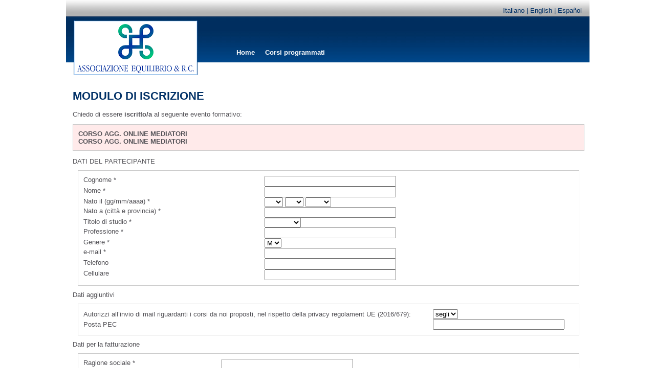

--- FILE ---
content_type: text/html
request_url: http://aequilibrio.it/index.php?p=99&id=978&m=2
body_size: 5437
content:
<!DOCTYPE html PUBLIC "-//W3C//DTD XHTML 1.0 Transitional//EN" "http://www.w3.org/TR/xhtml1/DTD/xhtml1-transitional.dtd" >
<html xmlns="http://www.w3.org/1999/xhtml" xml:lang="en" lang="en" >
	<head>
		<meta name="Description" content="Formazione e consulenza in Alternative Dispute Resolution Methods" />
		<meta name="Keywords" content="Formazione, consulenza, Alternative Dispute Resolution Methods, conciliazione, risoluzione conflitti, mediazione" />
		<meta http-equiv="Content-Type" content="text/html; charset=iso-8859-1" />
		<meta name="Distribution" content="Global" />
		<meta name="author" content="Andrea Campagna" />
		<meta name="Robots" content="index,follow" />
		<title>Associazione Equilibrio e risoluzione delle controversie</title>

		<link rel="canonical" href="http://ass-equilibrio.it/index.php?id=associazione" />

		<style type='text/css'> 
		<!-- CSS for MLD Newsletter plugin -->
		label.mldlabel {
			display:inline-block;
			width:40px;
		}
		p.mld_succes {
			color: #80FF80;
		}
		p.mld_failure	{
			color: #FF0000;
		}
		</style>

		<meta http-equiv="content-type" content="text/html;charset=utf-8" />
		<meta name="robots" content="index, follow" />

		<link rel="stylesheet" type="text/css" href="http://ass-equilibrio.it/theme/Servi3-AE/Servi3-AE.css" media="all" />
		<link rel="shortcut icon" href="http://ass-equilibrio.it/theme/Servi3-AE/images/favicon.ico" type="image/x-icon" />
	</head>

	<body id="associazione" >
	
		<div id="pagewidth" >
		
			<!-- HEADER +++++++++++++++++++++++++++++++++++++++++ -->
			<div id="header_lang">
				<div id="flags">
					<a href=index.php?p=99&varlang=1">Italiano</a> |
					<a href=index.php?p=99&varlang=2">English</a> |
					<a href="index.php?p=99&varlang=3">Espa&ntilde;ol</a>
				</div>
			</div>

			<div id="header_menu"> 
				<div id="hm_left">
					<a href="index.php"><img src="http://ass-equilibrio.it/theme/Servi3-AE/images/logo.png" alt="" border="0" style="margin:8px 0 10px 15px"/></a>
				</div>
				<div id="hm_right">
					<ul>
						<li class="index"><a href="http://ass-equilibrio.it/" title="Home">Home</a></li>
						<li class="formazione closed"><a href="index.php" title="Formazione">Corsi programmati</a></li>
					</ul>
				</div>
			</div>

			<!-- FIN HEADER +++++++++++++++++++++++++++++++++++++ -->

			<!-- CONTENIDO ++++++++++++++++++++++++++++++++++++++ -->
			<div id="main_txt" class="clearfix">

<div id="box_contatti" style="left: 750px;"><h1>MODULO DI ISCRIZIONE</h1><p>Chiedo di essere <strong>iscritto/a</strong> al seguente evento formativo:</p><P style="border: 1px solid #cccccc; background:#ffeaea ; font-weight: bold; padding: 10px;">CORSO AGG. ONLINE MEDIATORI 
	<br />CORSO AGG. ONLINE MEDIATORI </P><form action="index.php" method="POST" style="" name="richiestainfo" id="richiestainfo">

<label>DATI DEL PARTECIPANTE</label><div style="padding: 10px; margin: 10px; border: 1px solid #cccccc;">	
<table cellspacing="0" cellpadding="0" border="0" width="100%" id="modulo">
		<tr valign="top">
			<td>Cognome *</td>
			<td><input name="cognomeref" id="cognomeref" type="text"  class="inform"  size="30" maxlength="255" value="" /></td>
		</tr>		
		<tr valign="top">
			<td>Nome *</td>
			<td><input name="nomeref" id="nomeref" type="text" class="inform"   size="30" maxlength="255" value="" /></td>
		</tr>
		<tr valign="top">
			<td nowrap>Nato il (gg/mm/aaaa) *</td>
			<td>
			
			<select name="gg" id="gg">
			<option value=""></option><option value="1">1</option><option value="2">2</option><option value="3">3</option><option value="4">4</option><option value="5">5</option><option value="6">6</option><option value="7">7</option><option value="8">8</option><option value="9">9</option><option value="10">10</option><option value="11">11</option><option value="12">12</option><option value="13">13</option><option value="14">14</option><option value="15">15</option><option value="16">16</option><option value="17">17</option><option value="18">18</option><option value="19">19</option><option value="20">20</option><option value="21">21</option><option value="22">22</option><option value="23">23</option><option value="24">24</option><option value="25">25</option><option value="26">26</option><option value="27">27</option><option value="28">28</option><option value="29">29</option><option value="30">30</option><option value="31">31</option>
			</select>
			
			
			<select name="mm" id="mm">
			<option value=""></option><option value="1">1</option><option value="2">2</option><option value="3">3</option><option value="4">4</option><option value="5">5</option><option value="6">6</option><option value="7">7</option><option value="8">8</option><option value="9">9</option><option value="10">10</option><option value="11">11</option><option value="12">12</option>
			</select>
			

			<select name="aaaa" id="aaaa">
			<option value=""></option><option value="2013">2013</option><option value="2012">2012</option><option value="2011">2011</option><option value="2010">2010</option><option value="2009">2009</option><option value="2008">2008</option><option value="2007">2007</option><option value="2006">2006</option><option value="2005">2005</option><option value="2004">2004</option><option value="2003">2003</option><option value="2002">2002</option><option value="2001">2001</option><option value="2000">2000</option><option value="1999">1999</option><option value="1998">1998</option><option value="1997">1997</option><option value="1996">1996</option><option value="1995">1995</option><option value="1994">1994</option><option value="1993">1993</option><option value="1992">1992</option><option value="1991">1991</option><option value="1990">1990</option><option value="1989">1989</option><option value="1988">1988</option><option value="1987">1987</option><option value="1986">1986</option><option value="1985">1985</option><option value="1984">1984</option><option value="1983">1983</option><option value="1982">1982</option><option value="1981">1981</option><option value="1980">1980</option><option value="1979">1979</option><option value="1978">1978</option><option value="1977">1977</option><option value="1976">1976</option><option value="1975">1975</option><option value="1974">1974</option><option value="1973">1973</option><option value="1972">1972</option><option value="1971">1971</option><option value="1970">1970</option><option value="1969">1969</option><option value="1968">1968</option><option value="1967">1967</option><option value="1966">1966</option><option value="1965">1965</option><option value="1964">1964</option><option value="1963">1963</option><option value="1962">1962</option><option value="1961">1961</option><option value="1960">1960</option><option value="1959">1959</option><option value="1958">1958</option><option value="1957">1957</option><option value="1956">1956</option><option value="1955">1955</option><option value="1954">1954</option><option value="1953">1953</option><option value="1952">1952</option><option value="1951">1951</option><option value="1950">1950</option><option value="1949">1949</option><option value="1948">1948</option><option value="1947">1947</option><option value="1946">1946</option><option value="1945">1945</option><option value="1944">1944</option><option value="1943">1943</option><option value="1942">1942</option><option value="1941">1941</option><option value="1940">1940</option><option value="1939">1939</option><option value="1938">1938</option><option value="1937">1937</option><option value="1936">1936</option><option value="1935">1935</option><option value="1934">1934</option><option value="1933">1933</option><option value="1932">1932</option><option value="1931">1931</option><option value="1930">1930</option><option value="1929">1929</option><option value="1928">1928</option><option value="1927">1927</option><option value="1926">1926</option><option value="1925">1925</option><option value="1924">1924</option><option value="1923">1923</option><option value="1922">1922</option><option value="1921">1921</option>
			</select>
			  <!--
			    <input name="mm" id="mm" type="text" class="inform"   size="30" maxlength="255" value="" />
			    <input name="aaaa" id="aaaa" type="text" class="inform"   size="30" maxlength="255" value="" />
			    <input name="datanasc" id="datanasc" type="text" class="inform"   size="30" maxlength="255" value="" />
			  -->
			</td>
		</tr>		
		<tr valign="top">
			<td>Nato a (città e provincia) *</td>
			<td><input name="luogonasc" id="luogonasc" type="text" class="inform"   size="30" maxlength="255" value="" /></td>
		</tr>		
		<tr valign="top">
			<td>Titolo di studio *</td>
			<td><select name="titstudio" /><option value=""></option>
				<option value="Dott.">Dott.</option>
				<option value="Dott.ssa">Dott.ssa</option>
				<option value="Ing.">Ing.</option>
				<option value="Avv.">Avv.</option>
				<option value="Arch.">Arch.</option>
				<option value="Rag.">Rag.</option>
				<option value="Geom.">Geom.</option>
				<option value="Sig.">Sig.</option>
				<option value="Sig.ra">Sig.ra.</option>
				</select>
			</td>
		</tr>	
		<tr valign="top">
			<td>Professione *</td>
			<td><input name="professione" id="professione" type="text" class="inform"   size="30" maxlength="255" value="" /></td>
		</tr>	
		<tr valign="top">
			<td>Genere *</td>
			<td><select name="genere" /><option value="" disabled></option>
				<option value="M">M</option>
				<option value="F">F</option>
				</select>			
			</td>
		</tr>						
		<tr valign="top">
			<td>e-mail *</td>
			<td><input name="mail" id="mail" type="text"  class="inform"  size="30" maxlength="255" value="" /></td>
		</tr>
		<tr valign="top">
			<td>Telefono</td>
			<td><input name="telefono" id="telefono" type="text"  class="inform"  size="30" maxlength="255" value="" /></td>
		</tr>
		<tr valign="top">		
			<td>Cellulare</td>
			<td><input name="cellulare" id="cellulare" type="text" class="inform"   size="30" maxlength="255" value="" /></td>
		</tr>	
</table></div>

<label>Dati aggiuntivi</label><div style="padding: 10px;  margin: 10px; border: 1px solid #cccccc;">		
<table cellspacing="0" cellpadding="0" border="0" width="100%" id="modulo">	
	<tr valign="middle">
		<td align="left">Autorizzi all’invio di mail riguardanti i corsi da noi proposti, nel rispetto della privacy regolament UE (2016/679):</td>
		<td align="left"><select name="annobase">
		<option value="">segli</option>
		<option value="SI">SI</option>
		<option vlue="NO">NO</option>
		<!--<input type="text" name="annobase" class="inform"  value="" size="4" maxlength="4" ></td>-->
	</tr>	
	<tr valign="middle">
		<td align="left">Posta PEC</td>
		<td align="left"><input type="text" name="entebase" class="inform"  value="" size="30" maxlength="255"  ></td>
	</tr>	                        
</table></div> 


	
<label>Dati per la fatturazione</label><div style="padding: 10px;  margin: 10px; border: 1px solid #cccccc;">		
<table cellspacing="0" cellpadding="0" border="0" width="100%" id="modulo">
		<tr valign="top">
			<td nowrap>Ragione sociale *</td>
			<td><input name="ragsoc" id="ragsoc"  class="inform" type="text"   size="30" maxlength="255" value="" /></td>
		</tr>
		<tr valign="top">
			<td nowrap>Indirizzo*</td>
			<td><input name="indirizzo" id="indirizzo" type="text"   class="inform"  size="30" maxlength="255" value="" /></td>
		</tr>
		<tr valign="top">
			<td nowrap>Città*</td>
			<td><input name="citta" id="citta" type="text"   class="inform"  size="30" maxlength="255" value="" /></td>
		</tr>
		<tr valign="top">
			<td nowrap>Provincia*</td>
			<td><input name="prov" id="prov" type="text"   class="inform"  size="2" maxlength="2" value="" /></td>
		</tr>		
		<tr valign="top">
		<td>CAP *</td>
			<td><input name="cap" id="cap" type="text" size="11" class="inform"  maxlength="255" value="" /></td>
		</tr>
		<tr valign="top">
		<td>P.IVA</td>
			<td><input name="piva" id="piva" type="text" size="11" class="inform"  maxlength="255" value="" /></td>
		</tr>
		<tr valign="top">
		<td>C. Fisc. *</td>
			<td><input name="cf" id="cf" type="text" size="11" class="inform"  maxlength="255" value="" /></td>
		</tr>	
</table></div><label>Pagamento</label><div style="padding: 10px;  margin: 10px; border: 1px solid #cccccc;">		
<table cellspacing="0" cellpadding="0" border="0" width="100%" id="modulo">	
	<tr valign="middle">
		<td align="left">Data del bonifico (gg/mm/aaa) *</td>
		<td align="left">	
	<input type="text" name="databon" class="inform"  value="" size="30" maxlength="255" >    
		</td>
	</tr>	
	<tr valign="middle">
		<td align="left">Codice Fatturazione Elettronica *</td>
		<td align="left">	
	<input type="text" name="cro" class="inform"  value="" size="30" maxlength="255"  >   
		</td>
	</tr>	                        
</table></div> <label>Termini e condizioni</label><div style="padding: 10px;  margin: 10px; border: 1px solid #cccccc;">		
<table cellspacing="0" cellpadding="0" border="0" width="100%" id="modulo">	
	<tr valign="middle">
		<td align="left" colspan="2">
Come stabilito dal Ministero di Giustizia , nel corso base per mediatori per poter accedere alla valutazione finale è necessario frequentare almeno 50 ore. La frequenza del corso e il superamento dello stesso con valutazione finale positiva, verrà certificato da apposito Attestato. Tale Attestato, unitamente al possesso degli altri requisiti previsti dal D.M. del 18 ottobre 2010, n.180 consente di richiedere l’iscrizione presso le liste dei mediatori di organismi pubblici e privati. L’accettazione di tale richiesta è a totale discrezione dell’ente che la riceve. Per mantenere la qualifica di mediatore e l’iscrizione presso l’organismo è obbligatorio frequentare almeno 18 ore biennali di un corso di aggiornamento valido ai sensi dello stesso D.M. 180/10.
L'Associazione Equilibrio rilascerà un attestato comprovante le ore di  effettiva partecipazione.
Chiediamo cortesemente di verificare la correttezza dei dati da voi riportati nella scheda di iscrizione poiché saranno utilizzati per gli attestati e le fatture del corso. Qualora fosse necessario rilasciare un nuovo attestato si richiederà il pagamento di € 20 + iva oltre alle spese di invio tramite raccomandata .
	
		L'iscritto può recedere in qualunque momento. Il recesso comunicato tramite fax almeno <strong>10 giorni solari precedenti 
		l'inizio
del corso</strong> dà diritto alla restituzione della quota d'iscrizione versata, con una trattenuta del 10% sull'importo complessivo.
Per la disdetta effettuata oltre tale termine, non è previsto alcun rimborso e l'importo verrà fatturato. Non sarà possibile
ottenere il rimborso di tutta o parte della quota versata, né alcun attestato di partecipazione, in caso di frequenza parziale
del corso, anche per causa non imputabile all'iscritto.<br />

Per essere ammessi a partecipare al corso di aggiornamento, gli aspiranti discenti debbono 
avere partecipato e superato la valutazione prevista nei corsi base per mediatori.  <br />
Come riferimento di iscrizione avvenuta farà fede la data e l'ora di compilazione del 
presente modulo d'iscrizione, non quello di effettuazione del bonifico.<br />
L' Associazione Equilibrio si riserva la facoltà di rinviare o annullare il corso programmato, dandone comunicazione ai
partecipanti via fax o e-mail entro 48 ore lavorative prima della data di inizio. In tal caso suo unico obbligo è provvedere al
rimborso immediato dell'importo ricevuto senza ulteriori oneri.<!--	 Come stabilito dal Ministero di Giustizia per poter accedere
alla valutazione finale è necessario frequentare almeno 50 ore di corso. La frequenza del corso e il superamento dello
stesso con valutazione finale positiva verranno certificati da apposito Attestato. Tale Attestato, unitamente al possesso
degli altri requisiti previsti dal D.M. 18 ottobre 2010, n. 180 consente di richiedere l'iscrizione presso le liste dei mediatori di
organismi pubblici e privati. L'accettazione di tale richiesta di iscrizione è a totale discrezione dell'ente che la riceve.
-->


 <br />
	<br /><input type="checkbox" name="okrin"  value="1"> <b>Accetto *</b>
		</td>
	</tr>	                        
                                            
	<tr valign="middle">
		<td align="left" colspan="2">	
<b>INFORMATIVA PER IL TRATTAMENTO DEI DATI PERSONALI:</b><br /> 

1) Si informa il partecipante al corso che, ai sensi dell'art.13 D.Lgs. n.196/2003, i dati personali, anche sensibili, qualora presenti, riportati sulla scheda/ modulo di iscrizione saranno trattati in forma cartacea ed automatizzata dall’Associazione Equilibrio per l'adempimento di ogni onere relativo alla partecipazione al corso, per finalità statistiche e per l'invio di materiale informativo.

2) Si ricorda: che il conferimento del consenso è facoltativo, ma che in sua mancanza, tuttavia, non sarà possibile dar corso ai servizi connessi con l'evento.

- A norma della Legge 196/2003 il vostro indirizzo e-mail è stato inserito nel nostro database perchè espressamente richiesto o perchè ci è giunta tramite  e-mail.

Qualora non si vogliano ricevere ulteriori comunicazioni, Vi preghiamo di comunicarcelo via e-mail.  <br />
	<br /><input type="checkbox" name="okpriv"  value="1"> <b>Accetto *</b>
		</td>
	</tr>
</table></div> 
	
	
<table cellspacing="0" cellpadding="0" border="0" width="100%" id="modulo">	
	<tr valign="top">
		<td align="right">	
		<input type="hidden" name="p" value="99" >
		<input type="hidden" name="id" value="978" >  
		<input type="hidden" name="m" value="2" >	
		<input type="hidden" name="idsessione" value="978" >		
		<input type="hidden" name="send" value="1">
		<input type="submit" value="Invio dati &raquo;" style="color:#000000; font-size: 14px;">
		
		 e a breve riceverete una mail di avvenuta ricezione
		
		
		</td>
	</tr>
</table>


	</form>
	</div>
			</div>
			<!-- FIN CONTENIDO ++++++++++++++++++++++++++++++++++ -->


			<!-- PIE ++++++++++++++++++++++++++++++++++++++++++++ -->
			
			<div id="footer_info" class="clearfix" style="border: 1px dotted #f00; height: 10px;">

			</div>

			<div id="footer_dir">
				Associazione Equilibrio &amp; R.C. - Tel. 051.6154698 - Fax. 051.4390864 - <a href="mailto:ass.equilibrio@tin.it">ass.equilibrio@tin.it</a>
				<br/>
				<!--Sede legale: <a href="http://maps.google.it/maps?q=Via+Curiel+3%2FC+%2840134%29+Bologna&amp;ie=UTF8&amp;oe=utf-8&amp;client=firefox-a&amp;z=16&amp;iwloc=addr">Via Curiel 3/C (40134) Bologna</a>
				<br/>-->
				Sede legale e amministrativa: Via Serena 1/L CAP 40127 Bologna Italia<br/>
			</div>

			<div id="footer_servi3">
				<a href="http://servi3.com" class="servi3"><img src="http://ass-equilibrio.it/theme/Servi3-AE/images/servi3.ico" border="0" alt="Servi3" /> Servi3</a>
			</div>

			<div id="footer_valid">
				<a href="http://validator.w3.org/check?uri=referer;ss=1">Valid XHTML 1.0 Transitional</a> - <a href="http://jigsaw.w3.org/css-validator/check/referer">Valid CSS 2.1</a> - <a href="http://get-simple.info/" target="_blank">GetSimple CMS</a>
			</div>
	
			<!-- FIN PIE ++++++++++++++++++++++++++++++++++++++++ -->
			
		</div><!-- pagewidth -->

	</body>
</html>


--- FILE ---
content_type: text/css
request_url: http://ass-equilibrio.it/theme/Servi3-AE/Servi3-AE.css
body_size: 1633
content:
/* SERVI3 - ASSOCIAZIONE EQUILIBRIO */
/* ULTIMA REVISION: 2011/11         */
/* -------------------------------- */

/* ETIQUETAS ESTÁNDAR */
/* ------------------ */
html, body{	
	margin:0;
	padding:0;
	color: #525156;
	background-color:#ffffff;
	line-height:normal;
	font-family: tahoma, arial, sans-serif;
	font-size: 0.9em;
	text-align:center;
	letter-spacing: 0em;
}

a:link {color:#003066;text-decoration:none;}
a:visited {color:#003066;text-decoration:none;}
a:hover {color:#9a9b9d;text-decoration:underline;}

h1{font-size: 1.7em;color:#003066;}
h2{font-size: 1.5em;color:#4c4c54;}


/* GENÉRICO */
/* -------- */
.destacado{
	background:url("./images/marco-izq_aba.png") no-repeat;
	/*background-position:left bottom;*/
	background-position:100px 100%;
	padding:0 0 10px 130px;
	min-height:150px;
}
.destacado_med{
	background:url("./images/marco-izq_aba_med.png") no-repeat;
	/*background-position:left bottom;*/
	background-position:100px 100%;
	padding:0 0 10px 130px;
	min-height:85px;
}

/*ul.lista_txt {
	list-style:square url("./images/list-image.png");
}*/
ul.lista_txt li{
	border-bottom-style:dotted;
	border-width:1px;
	padding:6px 0 6px 0;
}
/*.lista_txt li:nth-child(odd){
	border-color:#003066;
	color:#003066;
}*/
ul.lista_txt li:nth-child(even){
	border-color:#003066;
	color:#003066;
}

th{
	background-color:#003066;
	color:#FFFFFF;
}


/* PÁGINA */
/* ------ */
#pagewidth{	
	width:1023px;
	text-align:left;
	margin:0 auto;
}

/* PRIMERA CABECERA: LENGUAJES */
/* --------------------------- */
#header_lang{
	background:url("./images/barra_idiomas.png");
	position:relative;
	height:32px;
	background-color:#550000;
	width:100%;
	display:block;
	overflow:auto;
	text-align:right;
}
#flags{
	/* Banderas:
		margin:7px 5px 0 0;*/
	margin:13px 15px 0 0;
	color:#003066;
}
#flags a:link {color:#003066;}
#flags a:visited {color:#003066;}
#flags a:hover {color:#003066;}

/* SEGUNDA CABECERA: LOGO Y MENÚ */
/* ----------------------------- */
#header_menu{
	background:url("./images/barra_menu.png") repeat-x;
	position:relative;
	height:128px;
	color:#ffffff;
	background-color:#ffffff;
	width:100%;
	display:block;
	overflow:auto;
}
#header_menu a:link {color:#ffffff;}
#header_menu a:visited {color:#ffffff;}
#header_menu a:hover {color:#9a9b9d;}

/* LOGO */
#hm_left {
	float:left;
	position:relative;
	text-align:left;
	font-weight:bold;
	width: 270px;
}

/* MENÚ */
#hm_right {
	float:right;
	text-align:left;
	font-weight:bold;
	width:690px;
	padding:50px 0 0 0;
}
#hm_right ul{
	list-style:none;
	padding:0;
}
#hm_right li{
	float:left;
	position:relative;
	margin-right:20px;
}

/* SUBMENÚ */
#hm_subright {
	float:right;
	text-align:left;
	font-weight:bold;
	width:690px;
	padding:0;
	font-size: 1em;
}
#hm_subright ul{
	list-style:none;
	padding:0;
}
#hm_subright li{
	float:left;
	position:relative;
	margin-right:20px;
}
#hm_subright  a:link{color:#003066;}
#hm_subright a:visited {color:#003066;}
#hm_subright a:hover {color:#9a9b9d;}


/* CONTENIDO PRINCIPAL DE LA PÁGINA */
/* -------------------------------- */
#main_wrapper{
	width:1023px;
	float:right;
	position:relative;
}

#maincol_img{
	width:600px;
	float:right;
	position:relative;
	background-color:#ffffff;
	padding:0 0 0 423px;
}
#main_txt{
	width:1000px;
	background-color:#ffffff;
	min-height:300px;
	padding:0 0 10px 13px;
}

/* PRIMER PIE: INFORMACIÓN */
/* ----------------------- */
#footer_info{
	background:url("./images/barra_pie.png");
	height:196px;
	color:#ffffff;
	background-color:#000000;
	clear:both;
	display:block;
	overflow:auto;
}
#footer_info a:link {color:#ffffff;}
#footer_info a:visited {color:#ffffff;}
#footer_info a:hover {color:#9a9b9d;}

#footer_info ul{
	list-style:square url("./images/list-image.png");
	padding:0 10px 10px 15px;
}
#footer_info li{
	padding:0 0 7px 0;
}

#fi_threecols{
	width:1023px;
	float:right;
	position:relative;
}
#fi_leftcol{
	width:341px;
	float:left;
	position:relative;
}
#fi_twocols{
	width:682px;
	float:right;
	position:relative;
}
#fi_centercol{
	width:341px;
	float:left;
	position:relative;
}
#fi_rightcol{
	width:341px;
	float:right;
	position:relative;
}
.fi_info{
	padding:0 0 0 30px;
}
.fi_info h3{
	display:block;
	width:240px;
	border-bottom-style:dotted;
	border-width:1px;
	text-indent:10px;
	padding:0 0 6px 0;
}

/* SEGUNDO PIE: DIRECCIÓN */
/* ---------------------- */
#footer_dir{
	background:url("./images/barra_direccion.png") repeat-x;
	height:40px;
	background-color:#ffffff;
	color:#003066;
	clear:both;
	display:block;
	overflow:auto;
	font-size: 0.8em;
	text-align:center;
	padding:3px 0 6px 0;
}

/* TERCER PIE: SERVI3 */
/* ------------------ */
#footer_servi3{
	background-color:#ffffff;
	/*height:40px;*/
	clear:both;
	display:block;
	overflow:auto;
	font-size: 0.9em;
	text-align:center;
	padding:3px 0 3px 0;
}
a.servi3 {
	font-family: arial, sans-serif;
	font-weight: bold;
	font-style: italic;
	color: #1A6664;
	font-size: larger;
}

/* TERCER PIE: VALIDACIÓN ESTÁNDARES */
/* --------------------------------- */
#footer_valid{
	color:#003066;
	font-size: 0.8em;
	text-align:center;
	padding:0 0 3px 0;
}

/* ******************************************************************** */	
/* Clearfix: http://csscreator.com/attributes/containedfloat.php        */
/* ******************************************************************** */
.clearfix:after	{
	content:".";
	display:block;
	height:0;
	clear:both;
	visibility:hidden;
}
	
.clearfix{display:inline-block;}

/* Hides from IE-mac \*/
* html .clearfix{height: 1%;}
.clearfix{display: block;}
/* End hide from IE-mac */		
